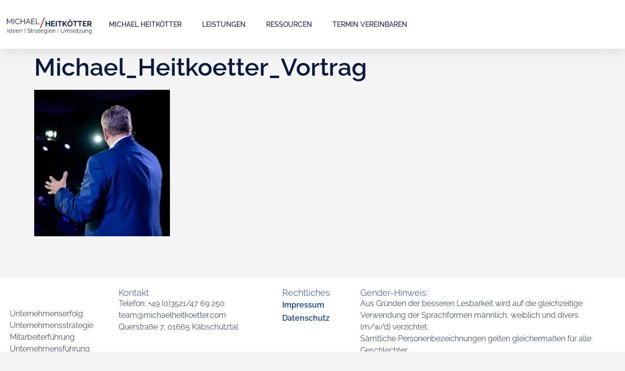

--- FILE ---
content_type: text/css; charset=utf-8
request_url: https://www.michaelheitkoetter.de/wp-content/uploads/elementor/css/post-6923.css?ver=1769226308
body_size: 1387
content:
.elementor-kit-6923{--e-global-color-primary:#0A1A3E;--e-global-color-secondary:#DFDFDF;--e-global-color-text:#0A1A3E;--e-global-color-accent:#CD1E25;--e-global-color-6aac74f4:#DFDFDF78;--e-global-color-15badee:#FFFFFF;--e-global-color-83756f8:#FFFFFF00;--e-global-color-5d6f94f:#FFFAF5CC;--e-global-color-dad3421:#F4F4F5;--e-global-color-64786dc:#173B8B;--e-global-typography-primary-font-family:"Raleway";--e-global-typography-primary-font-size:50px;--e-global-typography-primary-font-weight:500;--e-global-typography-primary-text-transform:none;--e-global-typography-primary-line-height:1.2em;--e-global-typography-secondary-font-family:"Raleway";--e-global-typography-secondary-font-size:18px;--e-global-typography-secondary-font-weight:300;--e-global-typography-secondary-text-transform:none;--e-global-typography-secondary-line-height:1.2em;--e-global-typography-text-font-family:"Raleway";--e-global-typography-text-font-size:20px;--e-global-typography-text-font-weight:300;--e-global-typography-text-font-style:normal;--e-global-typography-text-line-height:1.5em;--e-global-typography-accent-font-family:"Raleway";--e-global-typography-accent-font-size:16px;--e-global-typography-accent-font-weight:300;--e-global-typography-accent-text-transform:none;--e-global-typography-accent-font-style:normal;--e-global-typography-accent-line-height:1em;--e-global-typography-dbf698d-font-family:"Raleway";--e-global-typography-dbf698d-font-size:12px;--e-global-typography-dbf698d-font-weight:200;--e-global-typography-dbf698d-text-transform:capitalize;--e-global-typography-dbf698d-line-height:1em;--e-global-typography-24250c4-font-family:"Raleway";--e-global-typography-24250c4-font-size:45px;--e-global-typography-24250c4-font-weight:300;--e-global-typography-24250c4-text-transform:capitalize;--e-global-typography-24250c4-font-style:oblique;--e-global-typography-24250c4-line-height:1.2em;--e-global-typography-22f2fa1-font-family:"Raleway";--e-global-typography-22f2fa1-font-size:22px;--e-global-typography-22f2fa1-font-weight:300;--e-global-typography-22f2fa1-text-transform:capitalize;--e-global-typography-22f2fa1-line-height:1.2em;--e-global-typography-de8d9f9-font-family:"Raleway";--e-global-typography-de8d9f9-font-size:18px;--e-global-typography-de8d9f9-font-weight:300;--e-global-typography-de8d9f9-line-height:1.4em;--e-global-typography-a453202-font-family:"Raleway";--e-global-typography-a453202-font-size:16px;--e-global-typography-a453202-font-weight:400;--e-global-typography-a453202-text-transform:capitalize;--e-global-typography-a453202-font-style:normal;--e-global-typography-a453202-text-decoration:underline;--e-global-typography-a453202-line-height:1em;--e-global-typography-edfca44-font-family:"Raleway";--e-global-typography-edfca44-font-size:14px;--e-global-typography-edfca44-font-weight:300;--e-global-typography-edfca44-font-style:normal;--e-global-typography-edfca44-line-height:1em;--e-global-typography-da27754-font-family:"Raleway";--e-global-typography-da27754-font-size:65px;--e-global-typography-da27754-font-weight:300;--e-global-typography-da27754-text-transform:capitalize;--e-global-typography-da27754-line-height:1.2em;--e-global-typography-fd67d31-font-family:"Raleway";--e-global-typography-fd67d31-font-size:25px;--e-global-typography-fd67d31-font-weight:300;--e-global-typography-fd67d31-text-transform:capitalize;--e-global-typography-fd67d31-line-height:1.2em;--e-global-typography-512f062-font-family:"Raleway";--e-global-typography-512f062-font-size:30px;--e-global-typography-512f062-font-weight:300;--e-global-typography-512f062-text-transform:capitalize;--e-global-typography-512f062-line-height:1.2em;--e-global-typography-c588db5-font-family:"Raleway";--e-global-typography-c588db5-font-size:25px;--e-global-typography-c588db5-font-weight:300;--e-global-typography-c588db5-text-transform:capitalize;--e-global-typography-c588db5-font-style:oblique;--e-global-typography-c588db5-line-height:1.4em;background-color:var( --e-global-color-dad3421 );color:var( --e-global-color-primary );font-family:"Raleway", Sans-serif;font-size:18px;font-weight:300;}.elementor-kit-6923 button,.elementor-kit-6923 input[type="button"],.elementor-kit-6923 input[type="submit"],.elementor-kit-6923 .elementor-button{background-color:var( --e-global-color-64786dc );font-family:"Rubik", Sans-serif;font-size:22px;font-weight:500;text-transform:none;color:var( --e-global-color-15badee );box-shadow:0px 0px 10px 0px rgba(0,0,0,0.5);border-radius:4px 4px 4px 4px;padding:10px 10px 10px 10px;}.elementor-kit-6923 button:hover,.elementor-kit-6923 button:focus,.elementor-kit-6923 input[type="button"]:hover,.elementor-kit-6923 input[type="button"]:focus,.elementor-kit-6923 input[type="submit"]:hover,.elementor-kit-6923 input[type="submit"]:focus,.elementor-kit-6923 .elementor-button:hover,.elementor-kit-6923 .elementor-button:focus{background-color:var( --e-global-color-primary );}.elementor-kit-6923 e-page-transition{background-color:#FFBC7D;}.elementor-kit-6923 a{color:var( --e-global-color-64786dc );font-family:"Raleway", Sans-serif;font-size:16px;font-weight:600;text-transform:none;}.elementor-kit-6923 h1{color:var( --e-global-color-primary );font-family:"Raleway", Sans-serif;font-size:50px;font-weight:600;text-transform:none;line-height:1.2em;}.elementor-kit-6923 h2{color:var( --e-global-color-primary );font-family:"Raleway", Sans-serif;font-size:45px;font-weight:500;text-transform:none;line-height:1.2em;}.elementor-kit-6923 h3{color:var( --e-global-color-primary );font-family:"Raleway", Sans-serif;font-size:35px;font-weight:400;text-transform:none;line-height:1.2em;}.elementor-kit-6923 h4{color:var( --e-global-color-primary );font-family:"Raleway", Sans-serif;font-size:35px;font-weight:400;text-transform:none;line-height:1.4em;}.elementor-kit-6923 h5{color:var( --e-global-color-primary );font-family:"Raleway", Sans-serif;font-size:30px;font-weight:400;text-transform:none;line-height:1.2em;}.elementor-kit-6923 h6{color:var( --e-global-color-primary );font-family:"Raleway", Sans-serif;font-size:25px;font-weight:400;text-transform:none;}.elementor-section.elementor-section-boxed > .elementor-container{max-width:1400px;}.e-con{--container-max-width:1400px;}.elementor-widget:not(:last-child){margin-block-end:20px;}.elementor-element{--widgets-spacing:20px 20px;--widgets-spacing-row:20px;--widgets-spacing-column:20px;}{}h1.entry-title{display:var(--page-title-display);}.site-header .site-branding{flex-direction:column;align-items:stretch;}.site-header{padding-inline-end:0px;padding-inline-start:0px;}.site-header .site-branding .site-logo img{width:894px;max-width:894px;}.site-footer .site-branding{flex-direction:column;align-items:stretch;}@media(max-width:1024px){.elementor-kit-6923{--e-global-typography-primary-font-size:28px;--e-global-typography-24250c4-font-size:28px;--e-global-typography-22f2fa1-font-size:28px;--e-global-typography-da27754-font-size:28px;--e-global-typography-fd67d31-font-size:28px;--e-global-typography-512f062-font-size:28px;--e-global-typography-c588db5-font-size:28px;}.elementor-kit-6923 h1{font-size:40px;}.elementor-kit-6923 h2{font-size:30px;}.elementor-kit-6923 h3{font-size:20px;}.elementor-section.elementor-section-boxed > .elementor-container{max-width:1024px;}.e-con{--container-max-width:1024px;}}@media(max-width:767px){.elementor-kit-6923{--e-global-typography-primary-font-size:25px;--e-global-typography-24250c4-font-size:25px;--e-global-typography-22f2fa1-font-size:25px;--e-global-typography-de8d9f9-font-size:15px;--e-global-typography-da27754-font-size:25px;--e-global-typography-fd67d31-font-size:25px;--e-global-typography-512f062-font-size:25px;--e-global-typography-c588db5-font-size:25px;}.elementor-kit-6923 h1{font-size:35px;}.elementor-kit-6923 h2{font-size:30px;}.elementor-kit-6923 h3{font-size:25px;}.elementor-kit-6923 h4{font-size:20px;}.elementor-kit-6923 h5{font-size:20px;}.elementor-section.elementor-section-boxed > .elementor-container{max-width:767px;}.e-con{--container-max-width:767px;}}/* Start Custom Fonts CSS */@font-face {
	font-family: 'Raleway';
	font-style: normal;
	font-weight: 100;
	font-display: swap;
	src: url('https://www.michaelheitkoetter.de/wp-content/uploads/2022/10/raleway-v28-latin-100.woff2') format('woff2'),
		url('https://www.michaelheitkoetter.de/wp-content/uploads/2022/10/raleway-v28-latin-100.woff') format('woff');
}
@font-face {
	font-family: 'Raleway';
	font-style: normal;
	font-weight: 200;
	font-display: swap;
	src: url('https://www.michaelheitkoetter.de/wp-content/uploads/2022/10/raleway-v28-latin-200.woff2') format('woff2'),
		url('https://www.michaelheitkoetter.de/wp-content/uploads/2022/10/raleway-v28-latin-200.woff') format('woff');
}
@font-face {
	font-family: 'Raleway';
	font-style: normal;
	font-weight: 300;
	font-display: swap;
	src: url('https://www.michaelheitkoetter.de/wp-content/uploads/2022/10/raleway-v28-latin-300.woff2') format('woff2'),
		url('https://www.michaelheitkoetter.de/wp-content/uploads/2022/10/raleway-v28-latin-300.woff') format('woff');
}
@font-face {
	font-family: 'Raleway';
	font-style: normal;
	font-weight: 500;
	font-display: swap;
	src: url('https://www.michaelheitkoetter.de/wp-content/uploads/2022/10/raleway-v28-latin-500.woff2') format('woff2'),
		url('https://www.michaelheitkoetter.de/wp-content/uploads/2022/10/raleway-v28-latin-500.woff') format('woff');
}
@font-face {
	font-family: 'Raleway';
	font-style: normal;
	font-weight: 600;
	font-display: swap;
	src: url('https://www.michaelheitkoetter.de/wp-content/uploads/2022/10/raleway-v28-latin-600.woff2') format('woff2'),
		url('https://www.michaelheitkoetter.de/wp-content/uploads/2022/10/raleway-v28-latin-600.woff') format('woff');
}
@font-face {
	font-family: 'Raleway';
	font-style: normal;
	font-weight: 700;
	font-display: swap;
	src: url('https://www.michaelheitkoetter.de/wp-content/uploads/2022/10/raleway-v28-latin-700.woff2') format('woff2'),
		url('https://www.michaelheitkoetter.de/wp-content/uploads/2022/10/raleway-v28-latin-700.woff') format('woff');
}
@font-face {
	font-family: 'Raleway';
	font-style: normal;
	font-weight: 800;
	font-display: swap;
	src: url('https://www.michaelheitkoetter.de/wp-content/uploads/2022/10/raleway-v28-latin-800.woff2') format('woff2'),
		url('https://www.michaelheitkoetter.de/wp-content/uploads/2022/10/raleway-v28-latin-800.woff') format('woff');
}
@font-face {
	font-family: 'Raleway';
	font-style: normal;
	font-weight: 900;
	font-display: swap;
	src: url('https://www.michaelheitkoetter.de/wp-content/uploads/2022/10/raleway-v28-latin-900.woff2') format('woff2'),
		url('https://www.michaelheitkoetter.de/wp-content/uploads/2022/10/raleway-v28-latin-900.woff') format('woff');
}
/* End Custom Fonts CSS */
/* Start Custom Fonts CSS */@font-face {
	font-family: 'Rubik';
	font-style: normal;
	font-weight: 300;
	font-display: swap;
	src: url('https://www.michaelheitkoetter.de/wp-content/uploads/2022/10/rubik-v21-latin-300.woff2') format('woff2'),
		url('https://www.michaelheitkoetter.de/wp-content/uploads/2022/10/rubik-v21-latin-300.woff') format('woff');
}
@font-face {
	font-family: 'Rubik';
	font-style: normal;
	font-weight: 500;
	font-display: swap;
	src: url('https://www.michaelheitkoetter.de/wp-content/uploads/2022/10/rubik-v21-latin-500.woff2') format('woff2'),
		url('https://www.michaelheitkoetter.de/wp-content/uploads/2022/10/rubik-v21-latin-500.woff') format('woff');
}
@font-face {
	font-family: 'Rubik';
	font-style: normal;
	font-weight: 600;
	font-display: swap;
	src: url('https://www.michaelheitkoetter.de/wp-content/uploads/2022/10/rubik-v21-latin-600.woff2') format('woff2'),
		url('https://www.michaelheitkoetter.de/wp-content/uploads/2022/10/rubik-v21-latin-600.woff') format('woff');
}
@font-face {
	font-family: 'Rubik';
	font-style: normal;
	font-weight: 700;
	font-display: swap;
	src: url('https://www.michaelheitkoetter.de/wp-content/uploads/2022/10/rubik-v21-latin-700.woff2') format('woff2'),
		url('https://www.michaelheitkoetter.de/wp-content/uploads/2022/10/rubik-v21-latin-700.woff') format('woff');
}
@font-face {
	font-family: 'Rubik';
	font-style: normal;
	font-weight: 800;
	font-display: swap;
	src: url('https://www.michaelheitkoetter.de/wp-content/uploads/2022/10/rubik-v21-latin-800.woff2') format('woff2'),
		url('https://www.michaelheitkoetter.de/wp-content/uploads/2022/10/rubik-v21-latin-800.woff') format('woff');
}
@font-face {
	font-family: 'Rubik';
	font-style: normal;
	font-weight: 900;
	font-display: swap;
	src: url('https://www.michaelheitkoetter.de/wp-content/uploads/2022/10/rubik-v21-latin-900.woff2') format('woff2'),
		url('https://www.michaelheitkoetter.de/wp-content/uploads/2022/10/rubik-v21-latin-900.woff') format('woff');
}
@font-face {
	font-family: 'Rubik';
	font-style: normal;
	font-weight: normal;
	font-display: swap;
	src: url('https://www.michaelheitkoetter.de/wp-content/uploads/2022/10/rubik-v21-latin-regular.woff2') format('woff2'),
		url('https://www.michaelheitkoetter.de/wp-content/uploads/2022/10/rubik-v21-latin-regular.woff') format('woff');
}
/* End Custom Fonts CSS */

--- FILE ---
content_type: text/css; charset=utf-8
request_url: https://www.michaelheitkoetter.de/wp-content/uploads/elementor/css/post-7092.css?ver=1769226309
body_size: 1173
content:
.elementor-7092 .elementor-element.elementor-element-66c47d8{--display:flex;--min-height:90px;--flex-direction:row;--container-widget-width:calc( ( 1 - var( --container-widget-flex-grow ) ) * 100% );--container-widget-height:100%;--container-widget-flex-grow:1;--container-widget-align-self:stretch;--flex-wrap-mobile:wrap;--align-items:stretch;--gap:0px 0px;--row-gap:0px;--column-gap:0px;box-shadow:0px 0px 24px 0px rgba(0,0,0,0.15);--z-index:1;}.elementor-7092 .elementor-element.elementor-element-66c47d8:not(.elementor-motion-effects-element-type-background), .elementor-7092 .elementor-element.elementor-element-66c47d8 > .elementor-motion-effects-container > .elementor-motion-effects-layer{background-color:#ffffff;}.elementor-7092 .elementor-element.elementor-element-919969a{--display:flex;--padding-top:21px;--padding-bottom:-2px;--padding-left:0px;--padding-right:0px;}.elementor-7092 .elementor-element.elementor-element-919969a.e-con{--flex-grow:0;--flex-shrink:0;}.elementor-7092 .elementor-element.elementor-element-b68c1a8 > .elementor-widget-container{margin:0px 0px 0px 0px;}.elementor-7092 .elementor-element.elementor-element-b68c1a8{text-align:center;}.elementor-7092 .elementor-element.elementor-element-b68c1a8 img{width:277px;opacity:1;}.elementor-7092 .elementor-element.elementor-element-7b8232b{--display:flex;}.elementor-7092 .elementor-element.elementor-element-7b8232b.e-con{--flex-grow:0;--flex-shrink:0;}.elementor-7092 .elementor-element.elementor-element-5652473 .elementor-menu-toggle{margin-left:auto;background-color:rgba(0,0,0,0);border-width:0px;border-radius:0px;}.elementor-7092 .elementor-element.elementor-element-5652473 .elementor-nav-menu .elementor-item{font-size:14px;font-weight:500;text-transform:uppercase;}.elementor-7092 .elementor-element.elementor-element-5652473 .elementor-nav-menu--main .elementor-item{color:var( --e-global-color-text );fill:var( --e-global-color-text );padding-top:20px;padding-bottom:20px;}.elementor-7092 .elementor-element.elementor-element-5652473 .elementor-nav-menu--main .elementor-item:hover,
					.elementor-7092 .elementor-element.elementor-element-5652473 .elementor-nav-menu--main .elementor-item.elementor-item-active,
					.elementor-7092 .elementor-element.elementor-element-5652473 .elementor-nav-menu--main .elementor-item.highlighted,
					.elementor-7092 .elementor-element.elementor-element-5652473 .elementor-nav-menu--main .elementor-item:focus{color:var( --e-global-color-64786dc );fill:var( --e-global-color-64786dc );}.elementor-7092 .elementor-element.elementor-element-5652473 .elementor-nav-menu--main:not(.e--pointer-framed) .elementor-item:before,
					.elementor-7092 .elementor-element.elementor-element-5652473 .elementor-nav-menu--main:not(.e--pointer-framed) .elementor-item:after{background-color:var( --e-global-color-64786dc );}.elementor-7092 .elementor-element.elementor-element-5652473 .e--pointer-framed .elementor-item:before,
					.elementor-7092 .elementor-element.elementor-element-5652473 .e--pointer-framed .elementor-item:after{border-color:var( --e-global-color-64786dc );}.elementor-7092 .elementor-element.elementor-element-5652473 .e--pointer-framed .elementor-item:before{border-width:3px;}.elementor-7092 .elementor-element.elementor-element-5652473 .e--pointer-framed.e--animation-draw .elementor-item:before{border-width:0 0 3px 3px;}.elementor-7092 .elementor-element.elementor-element-5652473 .e--pointer-framed.e--animation-draw .elementor-item:after{border-width:3px 3px 0 0;}.elementor-7092 .elementor-element.elementor-element-5652473 .e--pointer-framed.e--animation-corners .elementor-item:before{border-width:3px 0 0 3px;}.elementor-7092 .elementor-element.elementor-element-5652473 .e--pointer-framed.e--animation-corners .elementor-item:after{border-width:0 3px 3px 0;}.elementor-7092 .elementor-element.elementor-element-5652473 .e--pointer-underline .elementor-item:after,
					 .elementor-7092 .elementor-element.elementor-element-5652473 .e--pointer-overline .elementor-item:before,
					 .elementor-7092 .elementor-element.elementor-element-5652473 .e--pointer-double-line .elementor-item:before,
					 .elementor-7092 .elementor-element.elementor-element-5652473 .e--pointer-double-line .elementor-item:after{height:3px;}.elementor-7092 .elementor-element.elementor-element-5652473{--e-nav-menu-horizontal-menu-item-margin:calc( 2px / 2 );--nav-menu-icon-size:30px;}.elementor-7092 .elementor-element.elementor-element-5652473 .elementor-nav-menu--main:not(.elementor-nav-menu--layout-horizontal) .elementor-nav-menu > li:not(:last-child){margin-bottom:2px;}.elementor-7092 .elementor-element.elementor-element-5652473 .elementor-nav-menu--dropdown a, .elementor-7092 .elementor-element.elementor-element-5652473 .elementor-menu-toggle{color:#000000;fill:#000000;}.elementor-7092 .elementor-element.elementor-element-5652473 .elementor-nav-menu--dropdown{background-color:#f2f2f2;}.elementor-7092 .elementor-element.elementor-element-5652473 .elementor-nav-menu--dropdown a:hover,
					.elementor-7092 .elementor-element.elementor-element-5652473 .elementor-nav-menu--dropdown a:focus,
					.elementor-7092 .elementor-element.elementor-element-5652473 .elementor-nav-menu--dropdown a.elementor-item-active,
					.elementor-7092 .elementor-element.elementor-element-5652473 .elementor-nav-menu--dropdown a.highlighted,
					.elementor-7092 .elementor-element.elementor-element-5652473 .elementor-menu-toggle:hover,
					.elementor-7092 .elementor-element.elementor-element-5652473 .elementor-menu-toggle:focus{color:var( --e-global-color-accent );}.elementor-7092 .elementor-element.elementor-element-5652473 .elementor-nav-menu--dropdown a:hover,
					.elementor-7092 .elementor-element.elementor-element-5652473 .elementor-nav-menu--dropdown a:focus,
					.elementor-7092 .elementor-element.elementor-element-5652473 .elementor-nav-menu--dropdown a.elementor-item-active,
					.elementor-7092 .elementor-element.elementor-element-5652473 .elementor-nav-menu--dropdown a.highlighted{background-color:#ededed;}.elementor-7092 .elementor-element.elementor-element-5652473 .elementor-nav-menu--dropdown .elementor-item, .elementor-7092 .elementor-element.elementor-element-5652473 .elementor-nav-menu--dropdown  .elementor-sub-item{font-size:15px;}.elementor-7092 .elementor-element.elementor-element-5652473 div.elementor-menu-toggle{color:#000000;}.elementor-7092 .elementor-element.elementor-element-5652473 div.elementor-menu-toggle svg{fill:#000000;}.elementor-7092 .elementor-element.elementor-element-5652473 div.elementor-menu-toggle:hover, .elementor-7092 .elementor-element.elementor-element-5652473 div.elementor-menu-toggle:focus{color:var( --e-global-color-accent );}.elementor-7092 .elementor-element.elementor-element-5652473 div.elementor-menu-toggle:hover svg, .elementor-7092 .elementor-element.elementor-element-5652473 div.elementor-menu-toggle:focus svg{fill:var( --e-global-color-accent );}.elementor-7092 .elementor-element.elementor-element-c528b30{--display:flex;--justify-content:flex-start;--margin-top:0px;--margin-bottom:0px;--margin-left:0px;--margin-right:0px;--padding-top:0px;--padding-bottom:0px;--padding-left:0px;--padding-right:0px;}.elementor-theme-builder-content-area{height:400px;}.elementor-location-header:before, .elementor-location-footer:before{content:"";display:table;clear:both;}@media(min-width:768px){.elementor-7092 .elementor-element.elementor-element-919969a{--width:19.785%;}.elementor-7092 .elementor-element.elementor-element-7b8232b{--width:64.12%;}}@media(max-width:1366px) and (min-width:768px){.elementor-7092 .elementor-element.elementor-element-919969a{--width:183.055px;}.elementor-7092 .elementor-element.elementor-element-7b8232b{--width:817.539px;}}@media(max-width:1024px) and (min-width:768px){.elementor-7092 .elementor-element.elementor-element-919969a{--width:24.257%;}.elementor-7092 .elementor-element.elementor-element-7b8232b{--width:43.928%;}}@media(max-width:1024px){.elementor-7092 .elementor-element.elementor-element-66c47d8{--padding-top:20px;--padding-bottom:20px;--padding-left:20px;--padding-right:20px;}.elementor-7092 .elementor-element.elementor-element-919969a{--margin-top:10px;--margin-bottom:0px;--margin-left:0px;--margin-right:0px;}.elementor-7092 .elementor-element.elementor-element-b68c1a8 > .elementor-widget-container{margin:20px 0px 0px 0px;}.elementor-7092 .elementor-element.elementor-element-7b8232b{--margin-top:0px;--margin-bottom:0px;--margin-left:0px;--margin-right:0px;--padding-top:20px;--padding-bottom:0px;--padding-left:0px;--padding-right:0px;}.elementor-7092 .elementor-element.elementor-element-5652473.elementor-element{--align-self:flex-end;}.elementor-7092 .elementor-element.elementor-element-5652473 .elementor-nav-menu .elementor-item{font-size:13px;}.elementor-7092 .elementor-element.elementor-element-5652473 .elementor-nav-menu--main .elementor-item{padding-left:14px;padding-right:14px;}.elementor-7092 .elementor-element.elementor-element-5652473{--e-nav-menu-horizontal-menu-item-margin:calc( 0px / 2 );}.elementor-7092 .elementor-element.elementor-element-5652473 .elementor-nav-menu--main:not(.elementor-nav-menu--layout-horizontal) .elementor-nav-menu > li:not(:last-child){margin-bottom:0px;}}@media(max-width:767px){.elementor-7092 .elementor-element.elementor-element-66c47d8{--padding-top:10px;--padding-bottom:10px;--padding-left:10px;--padding-right:10px;}.elementor-7092 .elementor-element.elementor-element-919969a{--width:50%;--margin-top:0px;--margin-bottom:0px;--margin-left:0px;--margin-right:0px;}.elementor-7092 .elementor-element.elementor-element-b68c1a8 > .elementor-widget-container{margin:10px 0px 0px 0px;}.elementor-7092 .elementor-element.elementor-element-b68c1a8{text-align:left;}.elementor-7092 .elementor-element.elementor-element-b68c1a8 img{max-width:150%;height:64px;}.elementor-7092 .elementor-element.elementor-element-7b8232b{--width:50%;--margin-top:0px;--margin-bottom:0px;--margin-left:0px;--margin-right:0px;}.elementor-7092 .elementor-element.elementor-element-5652473 .elementor-nav-menu--dropdown a{padding-top:12px;padding-bottom:12px;}.elementor-7092 .elementor-element.elementor-element-5652473 .elementor-nav-menu--main > .elementor-nav-menu > li > .elementor-nav-menu--dropdown, .elementor-7092 .elementor-element.elementor-element-5652473 .elementor-nav-menu__container.elementor-nav-menu--dropdown{margin-top:20px !important;}}

--- FILE ---
content_type: text/css; charset=utf-8
request_url: https://www.michaelheitkoetter.de/wp-content/uploads/elementor/css/post-6938.css?ver=1769226309
body_size: 1165
content:
.elementor-6938 .elementor-element.elementor-element-ca5ebce{--display:flex;--flex-direction:row;--container-widget-width:calc( ( 1 - var( --container-widget-flex-grow ) ) * 100% );--container-widget-height:100%;--container-widget-flex-grow:1;--container-widget-align-self:stretch;--flex-wrap-mobile:wrap;--align-items:stretch;--gap:10px 10px;--row-gap:10px;--column-gap:10px;--margin-top:5%;--margin-bottom:0%;--margin-left:0%;--margin-right:0%;--padding-top:20px;--padding-bottom:0px;--padding-left:20px;--padding-right:20px;}.elementor-6938 .elementor-element.elementor-element-ca5ebce:not(.elementor-motion-effects-element-type-background), .elementor-6938 .elementor-element.elementor-element-ca5ebce > .elementor-motion-effects-container > .elementor-motion-effects-layer{background-color:var( --e-global-color-15badee );}.elementor-6938 .elementor-element.elementor-element-0f82b45{--display:flex;--padding-top:0px;--padding-bottom:0px;--padding-left:0px;--padding-right:0px;}.elementor-6938 .elementor-element.elementor-element-57ef672{--display:flex;--flex-direction:row;--container-widget-width:calc( ( 1 - var( --container-widget-flex-grow ) ) * 100% );--container-widget-height:100%;--container-widget-flex-grow:1;--container-widget-align-self:stretch;--flex-wrap-mobile:wrap;--align-items:stretch;--gap:10px 10px;--row-gap:10px;--column-gap:10px;--margin-top:0px;--margin-bottom:0px;--margin-left:0px;--margin-right:0px;--padding-top:0px;--padding-bottom:0px;--padding-left:0px;--padding-right:0px;}.elementor-6938 .elementor-element.elementor-element-eaa5156{--display:flex;--gap:35px 35px;--row-gap:35px;--column-gap:35px;--padding-top:0%;--padding-bottom:0%;--padding-left:0%;--padding-right:10%;}.elementor-6938 .elementor-element.elementor-element-eaa5156:not(.elementor-motion-effects-element-type-background), .elementor-6938 .elementor-element.elementor-element-eaa5156 > .elementor-motion-effects-container > .elementor-motion-effects-layer{background-color:var( --e-global-color-83756f8 );}.elementor-6938 .elementor-element.elementor-element-eaa5156.e-con{--flex-grow:0;--flex-shrink:0;}.elementor-6938 .elementor-element.elementor-element-eefd5ea > .elementor-widget-container{background-color:var( --e-global-color-83756f8 );margin:42px 0px 0px 0px;}.elementor-6938 .elementor-element.elementor-element-eefd5ea{font-size:16px;}.elementor-6938 .elementor-element.elementor-element-8853cf1{--grid-template-columns:repeat(4, auto);--icon-size:25px;--grid-column-gap:50px;--grid-row-gap:0px;}.elementor-6938 .elementor-element.elementor-element-8853cf1 .elementor-widget-container{text-align:left;}.elementor-6938 .elementor-element.elementor-element-8853cf1 > .elementor-widget-container{margin:0px 0px 0px 20px;}.elementor-6938 .elementor-element.elementor-element-8853cf1 .elementor-social-icon{background-color:var( --e-global-color-64786dc );--icon-padding:0.2em;}.elementor-6938 .elementor-element.elementor-element-8853cf1 .elementor-social-icon i{color:#FFFCFCFC;}.elementor-6938 .elementor-element.elementor-element-8853cf1 .elementor-social-icon svg{fill:#FFFCFCFC;}.elementor-6938 .elementor-element.elementor-element-8853cf1 .elementor-social-icon:hover{background-color:var( --e-global-color-primary );}.elementor-6938 .elementor-element.elementor-element-8853cf1 .elementor-social-icon:hover i{color:var( --e-global-color-6aac74f4 );}.elementor-6938 .elementor-element.elementor-element-8853cf1 .elementor-social-icon:hover svg{fill:var( --e-global-color-6aac74f4 );}.elementor-6938 .elementor-element.elementor-element-d80d0e2{--display:flex;--padding-top:0%;--padding-bottom:0%;--padding-left:0%;--padding-right:5%;}.elementor-6938 .elementor-element.elementor-element-d80d0e2.e-con{--flex-grow:0;--flex-shrink:0;}.elementor-6938 .elementor-element.elementor-element-5d0fce9 .elementor-heading-title{font-family:var( --e-global-typography-secondary-font-family ), Sans-serif;font-size:var( --e-global-typography-secondary-font-size );font-weight:var( --e-global-typography-secondary-font-weight );text-transform:var( --e-global-typography-secondary-text-transform );line-height:var( --e-global-typography-secondary-line-height );color:var( --e-global-color-64786dc );}.elementor-6938 .elementor-element.elementor-element-cf85f29 .elementor-icon-list-icon i{transition:color 0.3s;}.elementor-6938 .elementor-element.elementor-element-cf85f29 .elementor-icon-list-icon svg{transition:fill 0.3s;}.elementor-6938 .elementor-element.elementor-element-cf85f29{--e-icon-list-icon-size:14px;--icon-vertical-offset:0px;}.elementor-6938 .elementor-element.elementor-element-cf85f29 .elementor-icon-list-item > .elementor-icon-list-text, .elementor-6938 .elementor-element.elementor-element-cf85f29 .elementor-icon-list-item > a{font-size:16px;}.elementor-6938 .elementor-element.elementor-element-cf85f29 .elementor-icon-list-text{color:var( --e-global-color-text );transition:color 0.3s;}.elementor-6938 .elementor-element.elementor-element-7d03e5d{--display:flex;--align-items:flex-start;--container-widget-width:calc( ( 1 - var( --container-widget-flex-grow ) ) * 100% );--padding-top:0%;--padding-bottom:0%;--padding-left:0%;--padding-right:0%;}.elementor-6938 .elementor-element.elementor-element-7d03e5d.e-con{--flex-grow:0;--flex-shrink:0;}.elementor-6938 .elementor-element.elementor-element-2057572 .elementor-heading-title{font-family:var( --e-global-typography-secondary-font-family ), Sans-serif;font-size:var( --e-global-typography-secondary-font-size );font-weight:var( --e-global-typography-secondary-font-weight );text-transform:var( --e-global-typography-secondary-text-transform );line-height:var( --e-global-typography-secondary-line-height );color:var( --e-global-color-64786dc );}.elementor-6938 .elementor-element.elementor-element-cc546e7{--display:flex;}.elementor-6938 .elementor-element.elementor-element-b8a3a7a > .elementor-widget-container{margin:-10px 0px 0px 0px;}.elementor-6938 .elementor-element.elementor-element-b8a3a7a .elementor-heading-title{font-family:var( --e-global-typography-secondary-font-family ), Sans-serif;font-size:var( --e-global-typography-secondary-font-size );font-weight:var( --e-global-typography-secondary-font-weight );text-transform:var( --e-global-typography-secondary-text-transform );line-height:var( --e-global-typography-secondary-line-height );color:var( --e-global-color-64786dc );}.elementor-6938 .elementor-element.elementor-element-188c8e0{font-size:16px;}.elementor-6938 .elementor-element.elementor-element-d09fb20{--display:flex;--flex-direction:row;--container-widget-width:calc( ( 1 - var( --container-widget-flex-grow ) ) * 100% );--container-widget-height:100%;--container-widget-flex-grow:1;--container-widget-align-self:stretch;--flex-wrap-mobile:wrap;--align-items:stretch;--gap:10px 10px;--row-gap:10px;--column-gap:10px;border-style:solid;--border-style:solid;border-width:1px 0px 0px 0px;--border-top-width:1px;--border-right-width:0px;--border-bottom-width:0px;--border-left-width:0px;border-color:var( --e-global-color-64786dc );--border-color:var( --e-global-color-64786dc );--margin-top:0px;--margin-bottom:0px;--margin-left:0px;--margin-right:0px;}.elementor-6938 .elementor-element.elementor-element-d0f89e3{--display:flex;--justify-content:center;}.elementor-6938 .elementor-element.elementor-element-2b6e4e5{text-align:center;font-family:var( --e-global-typography-dbf698d-font-family ), Sans-serif;font-size:var( --e-global-typography-dbf698d-font-size );font-weight:var( --e-global-typography-dbf698d-font-weight );text-transform:var( --e-global-typography-dbf698d-text-transform );line-height:var( --e-global-typography-dbf698d-line-height );}.elementor-theme-builder-content-area{height:400px;}.elementor-location-header:before, .elementor-location-footer:before{content:"";display:table;clear:both;}@media(max-width:1366px){.elementor-6938 .elementor-element.elementor-element-5d0fce9 .elementor-heading-title{font-size:var( --e-global-typography-secondary-font-size );line-height:var( --e-global-typography-secondary-line-height );}.elementor-6938 .elementor-element.elementor-element-2057572 .elementor-heading-title{font-size:var( --e-global-typography-secondary-font-size );line-height:var( --e-global-typography-secondary-line-height );}.elementor-6938 .elementor-element.elementor-element-b8a3a7a .elementor-heading-title{font-size:var( --e-global-typography-secondary-font-size );line-height:var( --e-global-typography-secondary-line-height );}.elementor-6938 .elementor-element.elementor-element-2b6e4e5{font-size:var( --e-global-typography-dbf698d-font-size );line-height:var( --e-global-typography-dbf698d-line-height );}}@media(max-width:1024px){.elementor-6938 .elementor-element.elementor-element-ca5ebce{--flex-wrap:nowrap;}.elementor-6938 .elementor-element.elementor-element-5d0fce9 .elementor-heading-title{font-size:var( --e-global-typography-secondary-font-size );line-height:var( --e-global-typography-secondary-line-height );}.elementor-6938 .elementor-element.elementor-element-7d03e5d{--margin-top:-2px;--margin-bottom:0px;--margin-left:0px;--margin-right:0px;--padding-top:0px;--padding-bottom:0px;--padding-left:0px;--padding-right:0px;}.elementor-6938 .elementor-element.elementor-element-2057572 .elementor-heading-title{font-size:var( --e-global-typography-secondary-font-size );line-height:var( --e-global-typography-secondary-line-height );}.elementor-6938 .elementor-element.elementor-element-b8a3a7a .elementor-heading-title{font-size:var( --e-global-typography-secondary-font-size );line-height:var( --e-global-typography-secondary-line-height );}.elementor-6938 .elementor-element.elementor-element-2b6e4e5{font-size:var( --e-global-typography-dbf698d-font-size );line-height:var( --e-global-typography-dbf698d-line-height );}}@media(max-width:767px){.elementor-6938 .elementor-element.elementor-element-ca5ebce{--margin-top:15%;--margin-bottom:0%;--margin-left:0%;--margin-right:0%;}.elementor-6938 .elementor-element.elementor-element-eaa5156{--padding-top:0px;--padding-bottom:0px;--padding-left:0px;--padding-right:0px;}.elementor-6938 .elementor-element.elementor-element-eefd5ea{text-align:center;}.elementor-6938 .elementor-element.elementor-element-8853cf1 .elementor-widget-container{text-align:center;}.elementor-6938 .elementor-element.elementor-element-d80d0e2{--margin-top:50px;--margin-bottom:50px;--margin-left:0px;--margin-right:0px;--padding-top:0px;--padding-bottom:0px;--padding-left:0px;--padding-right:0px;}.elementor-6938 .elementor-element.elementor-element-5d0fce9{text-align:center;}.elementor-6938 .elementor-element.elementor-element-5d0fce9 .elementor-heading-title{font-size:var( --e-global-typography-secondary-font-size );line-height:var( --e-global-typography-secondary-line-height );}.elementor-6938 .elementor-element.elementor-element-2057572{text-align:center;}.elementor-6938 .elementor-element.elementor-element-2057572 .elementor-heading-title{font-size:var( --e-global-typography-secondary-font-size );line-height:var( --e-global-typography-secondary-line-height );}.elementor-6938 .elementor-element.elementor-element-d64a291{text-align:center;}.elementor-6938 .elementor-element.elementor-element-b8a3a7a{text-align:center;}.elementor-6938 .elementor-element.elementor-element-b8a3a7a .elementor-heading-title{font-size:var( --e-global-typography-secondary-font-size );line-height:var( --e-global-typography-secondary-line-height );}.elementor-6938 .elementor-element.elementor-element-2b6e4e5{font-size:var( --e-global-typography-dbf698d-font-size );line-height:var( --e-global-typography-dbf698d-line-height );}}@media(min-width:768px){.elementor-6938 .elementor-element.elementor-element-eaa5156{--width:17.981%;}.elementor-6938 .elementor-element.elementor-element-d80d0e2{--width:27%;}.elementor-6938 .elementor-element.elementor-element-7d03e5d{--width:12.134%;}}@media(max-width:1024px) and (min-width:768px){.elementor-6938 .elementor-element.elementor-element-eaa5156{--width:28.325%;}.elementor-6938 .elementor-element.elementor-element-d80d0e2{--width:28.379%;}.elementor-6938 .elementor-element.elementor-element-7d03e5d{--width:13.187%;}}@media(min-width:2400px){.elementor-6938 .elementor-element.elementor-element-5d0fce9 .elementor-heading-title{font-size:var( --e-global-typography-secondary-font-size );line-height:var( --e-global-typography-secondary-line-height );}.elementor-6938 .elementor-element.elementor-element-2057572 .elementor-heading-title{font-size:var( --e-global-typography-secondary-font-size );line-height:var( --e-global-typography-secondary-line-height );}.elementor-6938 .elementor-element.elementor-element-b8a3a7a .elementor-heading-title{font-size:var( --e-global-typography-secondary-font-size );line-height:var( --e-global-typography-secondary-line-height );}.elementor-6938 .elementor-element.elementor-element-2b6e4e5{font-size:var( --e-global-typography-dbf698d-font-size );line-height:var( --e-global-typography-dbf698d-line-height );}}